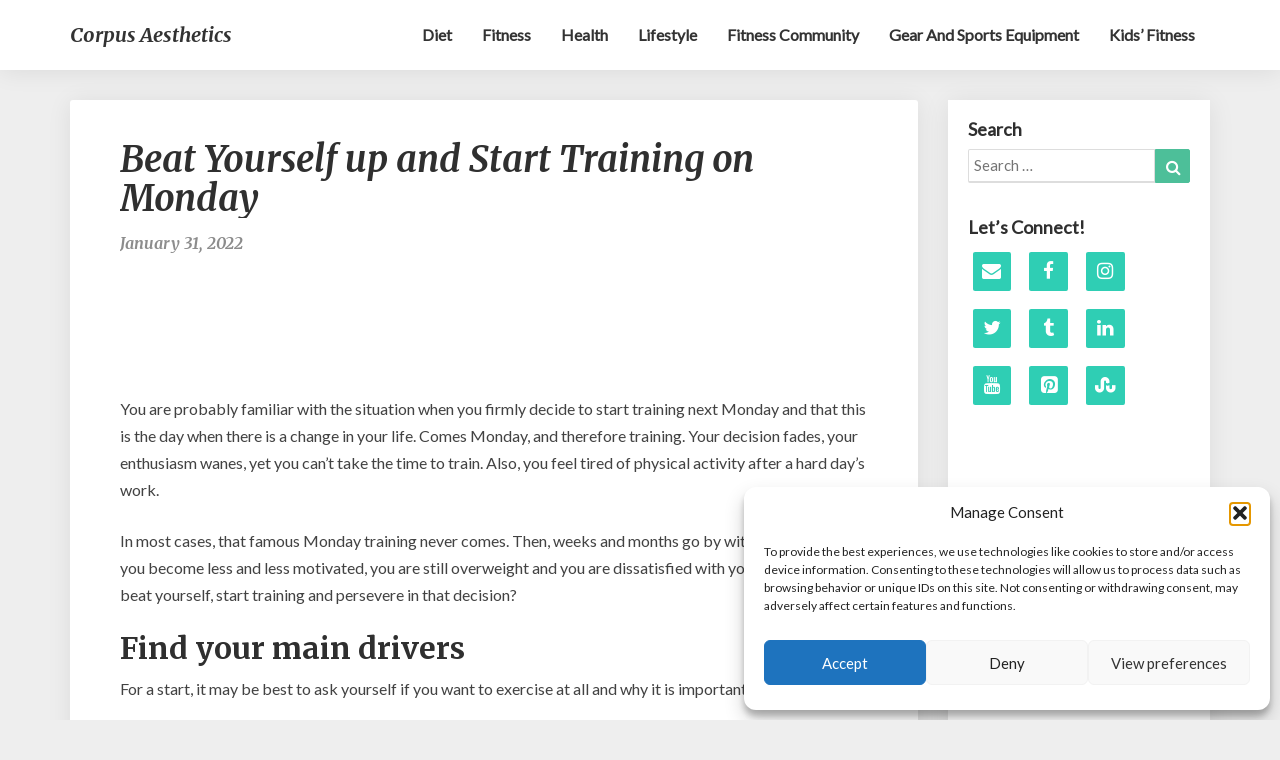

--- FILE ---
content_type: text/html; charset=UTF-8
request_url: https://www.corpus-aesthetics.com/fitness/beat-yourself-up-and-start-training-on-monday/
body_size: 83118
content:
<!DOCTYPE html>
<html xmlns="http://www.w3.org/1999/xhtml" lang="en">
<head>
  <meta charset="UTF-8" />
  <meta name="viewport" content="width=device-width" />
  <link rel="profile" href="https://gmpg.org/xfn/11" />
  <link rel="pingback" href="https://www.corpus-aesthetics.com/xmlrpc.php" />

  <meta name='robots' content='index, follow, max-image-preview:large, max-snippet:-1, max-video-preview:-1' />
	<style>img:is([sizes="auto" i], [sizes^="auto," i]) { contain-intrinsic-size: 3000px 1500px }</style>
	
<!-- Google Tag Manager by PYS -->
    <script data-cfasync="false" data-pagespeed-no-defer>
	    window.dataLayerPYS = window.dataLayerPYS || [];
	</script>
<!-- End Google Tag Manager by PYS -->
	<!-- This site is optimized with the Yoast SEO plugin v25.9 - https://yoast.com/wordpress/plugins/seo/ -->
	<title>Beat Yourself up and Start Training on Monday &#8211; Corpus Aesthetics</title>
	<meta name="description" content="You are probably familiar with the situation when you firmly decide to start training next Monday, when you will change your life." />
	<link rel="canonical" href="https://www.corpus-aesthetics.com/fitness/beat-yourself-up-and-start-training-on-monday/" />
	<meta property="og:locale" content="en_US" />
	<meta property="og:type" content="article" />
	<meta property="og:title" content="Beat Yourself up and Start Training on Monday &#8211; Corpus Aesthetics" />
	<meta property="og:description" content="You are probably familiar with the situation when you firmly decide to start training next Monday, when you will change your life." />
	<meta property="og:url" content="https://www.corpus-aesthetics.com/fitness/beat-yourself-up-and-start-training-on-monday/" />
	<meta property="og:site_name" content="Corpus Aesthetics" />
	<meta property="article:publisher" content="https://www.facebook.com/CorpusAestheticsBlog/" />
	<meta property="article:published_time" content="2022-01-31T19:24:45+00:00" />
	<meta property="article:modified_time" content="2022-01-31T19:24:47+00:00" />
	<meta property="og:image" content="https://www.corpus-aesthetics.com/wp-content/uploads/2022/01/Beat-Yourself-up-and-Start-Training-on-Monday.jpg" />
	<meta property="og:image:width" content="600" />
	<meta property="og:image:height" content="600" />
	<meta property="og:image:type" content="image/jpeg" />
	<meta name="author" content="Tony" />
	<meta name="twitter:card" content="summary_large_image" />
	<meta name="twitter:creator" content="@CorpAesthetics" />
	<meta name="twitter:site" content="@CorpAesthetics" />
	<meta name="twitter:label1" content="Written by" />
	<meta name="twitter:data1" content="Tony" />
	<meta name="twitter:label2" content="Est. reading time" />
	<meta name="twitter:data2" content="4 minutes" />
	<script type="application/ld+json" class="yoast-schema-graph">{"@context":"https://schema.org","@graph":[{"@type":"Article","@id":"https://www.corpus-aesthetics.com/fitness/beat-yourself-up-and-start-training-on-monday/#article","isPartOf":{"@id":"https://www.corpus-aesthetics.com/fitness/beat-yourself-up-and-start-training-on-monday/"},"author":{"name":"Tony","@id":"https://www.corpus-aesthetics.com/#/schema/person/4411545cc028b168121d2b3a8c173cae"},"headline":"Beat Yourself up and Start Training on Monday","datePublished":"2022-01-31T19:24:45+00:00","dateModified":"2022-01-31T19:24:47+00:00","mainEntityOfPage":{"@id":"https://www.corpus-aesthetics.com/fitness/beat-yourself-up-and-start-training-on-monday/"},"wordCount":591,"publisher":{"@id":"https://www.corpus-aesthetics.com/#organization"},"image":{"@id":"https://www.corpus-aesthetics.com/fitness/beat-yourself-up-and-start-training-on-monday/#primaryimage"},"thumbnailUrl":"https://www.corpus-aesthetics.com/wp-content/uploads/2022/01/Beat-Yourself-up-and-Start-Training-on-Monday.jpg","keywords":["exercise","inspiration","monday","motivation","training"],"articleSection":["Fitness"],"inLanguage":"en"},{"@type":"WebPage","@id":"https://www.corpus-aesthetics.com/fitness/beat-yourself-up-and-start-training-on-monday/","url":"https://www.corpus-aesthetics.com/fitness/beat-yourself-up-and-start-training-on-monday/","name":"Beat Yourself up and Start Training on Monday &#8211; Corpus Aesthetics","isPartOf":{"@id":"https://www.corpus-aesthetics.com/#website"},"primaryImageOfPage":{"@id":"https://www.corpus-aesthetics.com/fitness/beat-yourself-up-and-start-training-on-monday/#primaryimage"},"image":{"@id":"https://www.corpus-aesthetics.com/fitness/beat-yourself-up-and-start-training-on-monday/#primaryimage"},"thumbnailUrl":"https://www.corpus-aesthetics.com/wp-content/uploads/2022/01/Beat-Yourself-up-and-Start-Training-on-Monday.jpg","datePublished":"2022-01-31T19:24:45+00:00","dateModified":"2022-01-31T19:24:47+00:00","description":"You are probably familiar with the situation when you firmly decide to start training next Monday, when you will change your life.","breadcrumb":{"@id":"https://www.corpus-aesthetics.com/fitness/beat-yourself-up-and-start-training-on-monday/#breadcrumb"},"inLanguage":"en","potentialAction":[{"@type":"ReadAction","target":["https://www.corpus-aesthetics.com/fitness/beat-yourself-up-and-start-training-on-monday/"]}]},{"@type":"ImageObject","inLanguage":"en","@id":"https://www.corpus-aesthetics.com/fitness/beat-yourself-up-and-start-training-on-monday/#primaryimage","url":"https://www.corpus-aesthetics.com/wp-content/uploads/2022/01/Beat-Yourself-up-and-Start-Training-on-Monday.jpg","contentUrl":"https://www.corpus-aesthetics.com/wp-content/uploads/2022/01/Beat-Yourself-up-and-Start-Training-on-Monday.jpg","width":600,"height":600,"caption":"Beat Yourself up and Start Training on Monday - featured"},{"@type":"BreadcrumbList","@id":"https://www.corpus-aesthetics.com/fitness/beat-yourself-up-and-start-training-on-monday/#breadcrumb","itemListElement":[{"@type":"ListItem","position":1,"name":"Home","item":"https://www.corpus-aesthetics.com/"},{"@type":"ListItem","position":2,"name":"Beat Yourself up and Start Training on Monday"}]},{"@type":"WebSite","@id":"https://www.corpus-aesthetics.com/#website","url":"https://www.corpus-aesthetics.com/","name":"Corpus Aesthetics","description":"All about sports","publisher":{"@id":"https://www.corpus-aesthetics.com/#organization"},"potentialAction":[{"@type":"SearchAction","target":{"@type":"EntryPoint","urlTemplate":"https://www.corpus-aesthetics.com/?s={search_term_string}"},"query-input":{"@type":"PropertyValueSpecification","valueRequired":true,"valueName":"search_term_string"}}],"inLanguage":"en"},{"@type":"Organization","@id":"https://www.corpus-aesthetics.com/#organization","name":"Corpus Aesthetics","url":"https://www.corpus-aesthetics.com/","logo":{"@type":"ImageObject","inLanguage":"en","@id":"https://www.corpus-aesthetics.com/#/schema/logo/image/","url":"https://www.corpus-aesthetics.com/wp-content/uploads/2017/12/Corpus_Aesthetics01-Copy-Copy.jpg","contentUrl":"https://www.corpus-aesthetics.com/wp-content/uploads/2017/12/Corpus_Aesthetics01-Copy-Copy.jpg","width":650,"height":623,"caption":"Corpus Aesthetics"},"image":{"@id":"https://www.corpus-aesthetics.com/#/schema/logo/image/"},"sameAs":["https://www.facebook.com/CorpusAestheticsBlog/","https://x.com/CorpAesthetics","https://www.instagram.com/corpusaesthetics/","https://www.linkedin.com/company/corpus-aesthetics/","https://www.pinterest.com/corpusaesthetics/","https://www.youtube.com/channel/UC26Gm--YDeNTxZsOM2h_Tmw"]},{"@type":"Person","@id":"https://www.corpus-aesthetics.com/#/schema/person/4411545cc028b168121d2b3a8c173cae","name":"Tony","image":{"@type":"ImageObject","inLanguage":"en","@id":"https://www.corpus-aesthetics.com/#/schema/person/image/","url":"https://secure.gravatar.com/avatar/b3a49d60854e7add8e275da890d3514923c7910fe59e80d4b4949d859b6ba46a?s=96&d=mm&r=g","contentUrl":"https://secure.gravatar.com/avatar/b3a49d60854e7add8e275da890d3514923c7910fe59e80d4b4949d859b6ba46a?s=96&d=mm&r=g","caption":"Tony"},"url":"https://www.corpus-aesthetics.com/author/admin/"}]}</script>
	<!-- / Yoast SEO plugin. -->


<link rel='dns-prefetch' href='//secure.gravatar.com' />
<link rel='dns-prefetch' href='//stats.wp.com' />
<link rel='dns-prefetch' href='//fonts.googleapis.com' />
<link rel='dns-prefetch' href='//v0.wordpress.com' />
<link rel='dns-prefetch' href='//www.googletagmanager.com' />
<link rel='dns-prefetch' href='//pagead2.googlesyndication.com' />
<link rel='preconnect' href='//c0.wp.com' />
<link rel="alternate" type="application/rss+xml" title="Corpus Aesthetics &raquo; Feed" href="https://www.corpus-aesthetics.com/feed/" />
<link rel="alternate" type="application/rss+xml" title="Corpus Aesthetics &raquo; Comments Feed" href="https://www.corpus-aesthetics.com/comments/feed/" />
<script type='text/javascript' id='pinterest-version-script'>console.log('PixelYourSite Pinterest version 6.1.2');</script>
<link rel="alternate" type="application/rss+xml" title="Corpus Aesthetics &raquo; Beat Yourself up and Start Training on Monday Comments Feed" href="https://www.corpus-aesthetics.com/fitness/beat-yourself-up-and-start-training-on-monday/feed/" />
<script type="text/javascript">
/* <![CDATA[ */
window._wpemojiSettings = {"baseUrl":"https:\/\/s.w.org\/images\/core\/emoji\/16.0.1\/72x72\/","ext":".png","svgUrl":"https:\/\/s.w.org\/images\/core\/emoji\/16.0.1\/svg\/","svgExt":".svg","source":{"concatemoji":"https:\/\/www.corpus-aesthetics.com\/wp-includes\/js\/wp-emoji-release.min.js?ver=99ab48ac00210d1a7e9877f7e9be812e"}};
/*! This file is auto-generated */
!function(s,n){var o,i,e;function c(e){try{var t={supportTests:e,timestamp:(new Date).valueOf()};sessionStorage.setItem(o,JSON.stringify(t))}catch(e){}}function p(e,t,n){e.clearRect(0,0,e.canvas.width,e.canvas.height),e.fillText(t,0,0);var t=new Uint32Array(e.getImageData(0,0,e.canvas.width,e.canvas.height).data),a=(e.clearRect(0,0,e.canvas.width,e.canvas.height),e.fillText(n,0,0),new Uint32Array(e.getImageData(0,0,e.canvas.width,e.canvas.height).data));return t.every(function(e,t){return e===a[t]})}function u(e,t){e.clearRect(0,0,e.canvas.width,e.canvas.height),e.fillText(t,0,0);for(var n=e.getImageData(16,16,1,1),a=0;a<n.data.length;a++)if(0!==n.data[a])return!1;return!0}function f(e,t,n,a){switch(t){case"flag":return n(e,"\ud83c\udff3\ufe0f\u200d\u26a7\ufe0f","\ud83c\udff3\ufe0f\u200b\u26a7\ufe0f")?!1:!n(e,"\ud83c\udde8\ud83c\uddf6","\ud83c\udde8\u200b\ud83c\uddf6")&&!n(e,"\ud83c\udff4\udb40\udc67\udb40\udc62\udb40\udc65\udb40\udc6e\udb40\udc67\udb40\udc7f","\ud83c\udff4\u200b\udb40\udc67\u200b\udb40\udc62\u200b\udb40\udc65\u200b\udb40\udc6e\u200b\udb40\udc67\u200b\udb40\udc7f");case"emoji":return!a(e,"\ud83e\udedf")}return!1}function g(e,t,n,a){var r="undefined"!=typeof WorkerGlobalScope&&self instanceof WorkerGlobalScope?new OffscreenCanvas(300,150):s.createElement("canvas"),o=r.getContext("2d",{willReadFrequently:!0}),i=(o.textBaseline="top",o.font="600 32px Arial",{});return e.forEach(function(e){i[e]=t(o,e,n,a)}),i}function t(e){var t=s.createElement("script");t.src=e,t.defer=!0,s.head.appendChild(t)}"undefined"!=typeof Promise&&(o="wpEmojiSettingsSupports",i=["flag","emoji"],n.supports={everything:!0,everythingExceptFlag:!0},e=new Promise(function(e){s.addEventListener("DOMContentLoaded",e,{once:!0})}),new Promise(function(t){var n=function(){try{var e=JSON.parse(sessionStorage.getItem(o));if("object"==typeof e&&"number"==typeof e.timestamp&&(new Date).valueOf()<e.timestamp+604800&&"object"==typeof e.supportTests)return e.supportTests}catch(e){}return null}();if(!n){if("undefined"!=typeof Worker&&"undefined"!=typeof OffscreenCanvas&&"undefined"!=typeof URL&&URL.createObjectURL&&"undefined"!=typeof Blob)try{var e="postMessage("+g.toString()+"("+[JSON.stringify(i),f.toString(),p.toString(),u.toString()].join(",")+"));",a=new Blob([e],{type:"text/javascript"}),r=new Worker(URL.createObjectURL(a),{name:"wpTestEmojiSupports"});return void(r.onmessage=function(e){c(n=e.data),r.terminate(),t(n)})}catch(e){}c(n=g(i,f,p,u))}t(n)}).then(function(e){for(var t in e)n.supports[t]=e[t],n.supports.everything=n.supports.everything&&n.supports[t],"flag"!==t&&(n.supports.everythingExceptFlag=n.supports.everythingExceptFlag&&n.supports[t]);n.supports.everythingExceptFlag=n.supports.everythingExceptFlag&&!n.supports.flag,n.DOMReady=!1,n.readyCallback=function(){n.DOMReady=!0}}).then(function(){return e}).then(function(){var e;n.supports.everything||(n.readyCallback(),(e=n.source||{}).concatemoji?t(e.concatemoji):e.wpemoji&&e.twemoji&&(t(e.twemoji),t(e.wpemoji)))}))}((window,document),window._wpemojiSettings);
/* ]]> */
</script>
<!-- www.corpus-aesthetics.com is managing ads with Advanced Ads 2.0.11 – https://wpadvancedads.com/ --><script id="corpu-ready">
			window.advanced_ads_ready=function(e,a){a=a||"complete";var d=function(e){return"interactive"===a?"loading"!==e:"complete"===e};d(document.readyState)?e():document.addEventListener("readystatechange",(function(a){d(a.target.readyState)&&e()}),{once:"interactive"===a})},window.advanced_ads_ready_queue=window.advanced_ads_ready_queue||[];		</script>
		
<style id='wp-emoji-styles-inline-css' type='text/css'>

	img.wp-smiley, img.emoji {
		display: inline !important;
		border: none !important;
		box-shadow: none !important;
		height: 1em !important;
		width: 1em !important;
		margin: 0 0.07em !important;
		vertical-align: -0.1em !important;
		background: none !important;
		padding: 0 !important;
	}
</style>
<link rel='stylesheet' id='wp-block-library-css' href='https://c0.wp.com/c/6.8.3/wp-includes/css/dist/block-library/style.min.css' type='text/css' media='all' />
<style id='classic-theme-styles-inline-css' type='text/css'>
/*! This file is auto-generated */
.wp-block-button__link{color:#fff;background-color:#32373c;border-radius:9999px;box-shadow:none;text-decoration:none;padding:calc(.667em + 2px) calc(1.333em + 2px);font-size:1.125em}.wp-block-file__button{background:#32373c;color:#fff;text-decoration:none}
</style>
<link rel='stylesheet' id='quads-style-css-css' href='https://www.corpus-aesthetics.com/wp-content/plugins/quick-adsense-reloaded/includes/gutenberg/dist/blocks.style.build.css?ver=2.0.93' type='text/css' media='all' />
<link rel='stylesheet' id='mediaelement-css' href='https://c0.wp.com/c/6.8.3/wp-includes/js/mediaelement/mediaelementplayer-legacy.min.css' type='text/css' media='all' />
<link rel='stylesheet' id='wp-mediaelement-css' href='https://c0.wp.com/c/6.8.3/wp-includes/js/mediaelement/wp-mediaelement.min.css' type='text/css' media='all' />
<style id='jetpack-sharing-buttons-style-inline-css' type='text/css'>
.jetpack-sharing-buttons__services-list{display:flex;flex-direction:row;flex-wrap:wrap;gap:0;list-style-type:none;margin:5px;padding:0}.jetpack-sharing-buttons__services-list.has-small-icon-size{font-size:12px}.jetpack-sharing-buttons__services-list.has-normal-icon-size{font-size:16px}.jetpack-sharing-buttons__services-list.has-large-icon-size{font-size:24px}.jetpack-sharing-buttons__services-list.has-huge-icon-size{font-size:36px}@media print{.jetpack-sharing-buttons__services-list{display:none!important}}.editor-styles-wrapper .wp-block-jetpack-sharing-buttons{gap:0;padding-inline-start:0}ul.jetpack-sharing-buttons__services-list.has-background{padding:1.25em 2.375em}
</style>
<style id='global-styles-inline-css' type='text/css'>
:root{--wp--preset--aspect-ratio--square: 1;--wp--preset--aspect-ratio--4-3: 4/3;--wp--preset--aspect-ratio--3-4: 3/4;--wp--preset--aspect-ratio--3-2: 3/2;--wp--preset--aspect-ratio--2-3: 2/3;--wp--preset--aspect-ratio--16-9: 16/9;--wp--preset--aspect-ratio--9-16: 9/16;--wp--preset--color--black: #000000;--wp--preset--color--cyan-bluish-gray: #abb8c3;--wp--preset--color--white: #ffffff;--wp--preset--color--pale-pink: #f78da7;--wp--preset--color--vivid-red: #cf2e2e;--wp--preset--color--luminous-vivid-orange: #ff6900;--wp--preset--color--luminous-vivid-amber: #fcb900;--wp--preset--color--light-green-cyan: #7bdcb5;--wp--preset--color--vivid-green-cyan: #00d084;--wp--preset--color--pale-cyan-blue: #8ed1fc;--wp--preset--color--vivid-cyan-blue: #0693e3;--wp--preset--color--vivid-purple: #9b51e0;--wp--preset--gradient--vivid-cyan-blue-to-vivid-purple: linear-gradient(135deg,rgba(6,147,227,1) 0%,rgb(155,81,224) 100%);--wp--preset--gradient--light-green-cyan-to-vivid-green-cyan: linear-gradient(135deg,rgb(122,220,180) 0%,rgb(0,208,130) 100%);--wp--preset--gradient--luminous-vivid-amber-to-luminous-vivid-orange: linear-gradient(135deg,rgba(252,185,0,1) 0%,rgba(255,105,0,1) 100%);--wp--preset--gradient--luminous-vivid-orange-to-vivid-red: linear-gradient(135deg,rgba(255,105,0,1) 0%,rgb(207,46,46) 100%);--wp--preset--gradient--very-light-gray-to-cyan-bluish-gray: linear-gradient(135deg,rgb(238,238,238) 0%,rgb(169,184,195) 100%);--wp--preset--gradient--cool-to-warm-spectrum: linear-gradient(135deg,rgb(74,234,220) 0%,rgb(151,120,209) 20%,rgb(207,42,186) 40%,rgb(238,44,130) 60%,rgb(251,105,98) 80%,rgb(254,248,76) 100%);--wp--preset--gradient--blush-light-purple: linear-gradient(135deg,rgb(255,206,236) 0%,rgb(152,150,240) 100%);--wp--preset--gradient--blush-bordeaux: linear-gradient(135deg,rgb(254,205,165) 0%,rgb(254,45,45) 50%,rgb(107,0,62) 100%);--wp--preset--gradient--luminous-dusk: linear-gradient(135deg,rgb(255,203,112) 0%,rgb(199,81,192) 50%,rgb(65,88,208) 100%);--wp--preset--gradient--pale-ocean: linear-gradient(135deg,rgb(255,245,203) 0%,rgb(182,227,212) 50%,rgb(51,167,181) 100%);--wp--preset--gradient--electric-grass: linear-gradient(135deg,rgb(202,248,128) 0%,rgb(113,206,126) 100%);--wp--preset--gradient--midnight: linear-gradient(135deg,rgb(2,3,129) 0%,rgb(40,116,252) 100%);--wp--preset--font-size--small: 13px;--wp--preset--font-size--medium: 20px;--wp--preset--font-size--large: 36px;--wp--preset--font-size--x-large: 42px;--wp--preset--spacing--20: 0.44rem;--wp--preset--spacing--30: 0.67rem;--wp--preset--spacing--40: 1rem;--wp--preset--spacing--50: 1.5rem;--wp--preset--spacing--60: 2.25rem;--wp--preset--spacing--70: 3.38rem;--wp--preset--spacing--80: 5.06rem;--wp--preset--shadow--natural: 6px 6px 9px rgba(0, 0, 0, 0.2);--wp--preset--shadow--deep: 12px 12px 50px rgba(0, 0, 0, 0.4);--wp--preset--shadow--sharp: 6px 6px 0px rgba(0, 0, 0, 0.2);--wp--preset--shadow--outlined: 6px 6px 0px -3px rgba(255, 255, 255, 1), 6px 6px rgba(0, 0, 0, 1);--wp--preset--shadow--crisp: 6px 6px 0px rgba(0, 0, 0, 1);}:where(.is-layout-flex){gap: 0.5em;}:where(.is-layout-grid){gap: 0.5em;}body .is-layout-flex{display: flex;}.is-layout-flex{flex-wrap: wrap;align-items: center;}.is-layout-flex > :is(*, div){margin: 0;}body .is-layout-grid{display: grid;}.is-layout-grid > :is(*, div){margin: 0;}:where(.wp-block-columns.is-layout-flex){gap: 2em;}:where(.wp-block-columns.is-layout-grid){gap: 2em;}:where(.wp-block-post-template.is-layout-flex){gap: 1.25em;}:where(.wp-block-post-template.is-layout-grid){gap: 1.25em;}.has-black-color{color: var(--wp--preset--color--black) !important;}.has-cyan-bluish-gray-color{color: var(--wp--preset--color--cyan-bluish-gray) !important;}.has-white-color{color: var(--wp--preset--color--white) !important;}.has-pale-pink-color{color: var(--wp--preset--color--pale-pink) !important;}.has-vivid-red-color{color: var(--wp--preset--color--vivid-red) !important;}.has-luminous-vivid-orange-color{color: var(--wp--preset--color--luminous-vivid-orange) !important;}.has-luminous-vivid-amber-color{color: var(--wp--preset--color--luminous-vivid-amber) !important;}.has-light-green-cyan-color{color: var(--wp--preset--color--light-green-cyan) !important;}.has-vivid-green-cyan-color{color: var(--wp--preset--color--vivid-green-cyan) !important;}.has-pale-cyan-blue-color{color: var(--wp--preset--color--pale-cyan-blue) !important;}.has-vivid-cyan-blue-color{color: var(--wp--preset--color--vivid-cyan-blue) !important;}.has-vivid-purple-color{color: var(--wp--preset--color--vivid-purple) !important;}.has-black-background-color{background-color: var(--wp--preset--color--black) !important;}.has-cyan-bluish-gray-background-color{background-color: var(--wp--preset--color--cyan-bluish-gray) !important;}.has-white-background-color{background-color: var(--wp--preset--color--white) !important;}.has-pale-pink-background-color{background-color: var(--wp--preset--color--pale-pink) !important;}.has-vivid-red-background-color{background-color: var(--wp--preset--color--vivid-red) !important;}.has-luminous-vivid-orange-background-color{background-color: var(--wp--preset--color--luminous-vivid-orange) !important;}.has-luminous-vivid-amber-background-color{background-color: var(--wp--preset--color--luminous-vivid-amber) !important;}.has-light-green-cyan-background-color{background-color: var(--wp--preset--color--light-green-cyan) !important;}.has-vivid-green-cyan-background-color{background-color: var(--wp--preset--color--vivid-green-cyan) !important;}.has-pale-cyan-blue-background-color{background-color: var(--wp--preset--color--pale-cyan-blue) !important;}.has-vivid-cyan-blue-background-color{background-color: var(--wp--preset--color--vivid-cyan-blue) !important;}.has-vivid-purple-background-color{background-color: var(--wp--preset--color--vivid-purple) !important;}.has-black-border-color{border-color: var(--wp--preset--color--black) !important;}.has-cyan-bluish-gray-border-color{border-color: var(--wp--preset--color--cyan-bluish-gray) !important;}.has-white-border-color{border-color: var(--wp--preset--color--white) !important;}.has-pale-pink-border-color{border-color: var(--wp--preset--color--pale-pink) !important;}.has-vivid-red-border-color{border-color: var(--wp--preset--color--vivid-red) !important;}.has-luminous-vivid-orange-border-color{border-color: var(--wp--preset--color--luminous-vivid-orange) !important;}.has-luminous-vivid-amber-border-color{border-color: var(--wp--preset--color--luminous-vivid-amber) !important;}.has-light-green-cyan-border-color{border-color: var(--wp--preset--color--light-green-cyan) !important;}.has-vivid-green-cyan-border-color{border-color: var(--wp--preset--color--vivid-green-cyan) !important;}.has-pale-cyan-blue-border-color{border-color: var(--wp--preset--color--pale-cyan-blue) !important;}.has-vivid-cyan-blue-border-color{border-color: var(--wp--preset--color--vivid-cyan-blue) !important;}.has-vivid-purple-border-color{border-color: var(--wp--preset--color--vivid-purple) !important;}.has-vivid-cyan-blue-to-vivid-purple-gradient-background{background: var(--wp--preset--gradient--vivid-cyan-blue-to-vivid-purple) !important;}.has-light-green-cyan-to-vivid-green-cyan-gradient-background{background: var(--wp--preset--gradient--light-green-cyan-to-vivid-green-cyan) !important;}.has-luminous-vivid-amber-to-luminous-vivid-orange-gradient-background{background: var(--wp--preset--gradient--luminous-vivid-amber-to-luminous-vivid-orange) !important;}.has-luminous-vivid-orange-to-vivid-red-gradient-background{background: var(--wp--preset--gradient--luminous-vivid-orange-to-vivid-red) !important;}.has-very-light-gray-to-cyan-bluish-gray-gradient-background{background: var(--wp--preset--gradient--very-light-gray-to-cyan-bluish-gray) !important;}.has-cool-to-warm-spectrum-gradient-background{background: var(--wp--preset--gradient--cool-to-warm-spectrum) !important;}.has-blush-light-purple-gradient-background{background: var(--wp--preset--gradient--blush-light-purple) !important;}.has-blush-bordeaux-gradient-background{background: var(--wp--preset--gradient--blush-bordeaux) !important;}.has-luminous-dusk-gradient-background{background: var(--wp--preset--gradient--luminous-dusk) !important;}.has-pale-ocean-gradient-background{background: var(--wp--preset--gradient--pale-ocean) !important;}.has-electric-grass-gradient-background{background: var(--wp--preset--gradient--electric-grass) !important;}.has-midnight-gradient-background{background: var(--wp--preset--gradient--midnight) !important;}.has-small-font-size{font-size: var(--wp--preset--font-size--small) !important;}.has-medium-font-size{font-size: var(--wp--preset--font-size--medium) !important;}.has-large-font-size{font-size: var(--wp--preset--font-size--large) !important;}.has-x-large-font-size{font-size: var(--wp--preset--font-size--x-large) !important;}
:where(.wp-block-post-template.is-layout-flex){gap: 1.25em;}:where(.wp-block-post-template.is-layout-grid){gap: 1.25em;}
:where(.wp-block-columns.is-layout-flex){gap: 2em;}:where(.wp-block-columns.is-layout-grid){gap: 2em;}
:root :where(.wp-block-pullquote){font-size: 1.5em;line-height: 1.6;}
</style>
<link rel='stylesheet' id='acx_smw_widget_style-css' href='https://www.corpus-aesthetics.com/wp-content/plugins/acurax-social-media-widget/css/style.css?v=3.3&#038;ver=6.8.3' type='text/css' media='all' />
<link rel='stylesheet' id='cmplz-general-css' href='https://www.corpus-aesthetics.com/wp-content/plugins/complianz-gdpr/assets/css/cookieblocker.min.css?ver=1757493755' type='text/css' media='all' />
<link rel='stylesheet' id='bootstrap-css' href='https://www.corpus-aesthetics.com/wp-content/themes/noteblog/css/bootstrap.css?ver=99ab48ac00210d1a7e9877f7e9be812e' type='text/css' media='all' />
<link rel='stylesheet' id='noteblog-style-css' href='https://www.corpus-aesthetics.com/wp-content/themes/noteblog/style.css?ver=99ab48ac00210d1a7e9877f7e9be812e' type='text/css' media='all' />
<style id='noteblog-style-inline-css' type='text/css'>
	/* Color Scheme */

	/* Accent Color */
	a,a:visited,a:active,a:hover,a:focus,#secondary .widget #recentcomments a, #secondary .widget .rsswidget {
		color: #4dbf99;
	}
.copy-right-section a {
    color: #a7a7a7;
}
	@media (min-width:767px) {
		.dropdown-menu > .active > a, .dropdown-menu > .active > a:hover, .dropdown-menu > .active > a:focus {	    
			background-color: #4dbf99 !important;
			color:#fff !important;
		}
		.dropdown-menu .current-menu-item.current_page_item a, .dropdown-menu .current-menu-item.current_page_item a:hover, .dropdown-menu .current-menu-item.current_page_item a:active, .dropdown-menu .current-menu-item.current_page_item a:focus {
			background: #4dbf99 !important;
			color:#fff !important
		}
	}
	@media (max-width:767px) {
		.dropdown-menu .current-menu-item.current_page_item a, .dropdown-menu .current-menu-item.current_page_item a:hover, .dropdown-menu .current-menu-item.current_page_item a:active, .dropdown-menu .current-menu-item.current_page_item a:focus, .dropdown-menu > .active > a, .dropdown-menu > .active > a:hover, .dropdown-menu > .active > a:focus, .navbar-default .navbar-nav .open .dropdown-menu > li.active > a {
			border-left: 3px solid #4dbf99;
		}
	}
	.btn, .btn-default:visited, .btn-default:active:hover, .btn-default.active:hover, .btn-default:active:focus, .btn-default.active:focus, .btn-default:active.focus, .btn-default.active.focus {
		background: #4dbf99;
	}
	.cat-links a, .tags-links a {
		color: #4dbf99;
	}
	.navbar-default .navbar-nav > li > .dropdown-menu > li > a:hover, .navbar-default .navbar-nav > li > .dropdown-menu > li > a:focus {
		color: #fff;
		background-color: #4dbf99;
	}
	h5.entry-date a:hover {
		color: #4dbf99;
	}
	#respond input#submit {
		background-color: #4dbf99;
		background: #4dbf99;
	}
	blockquote {
		border-left: 5px solid #4dbf99;
	}
	.entry-title a:hover,.entry-title a:focus{
		color: #4dbf99;
	}
	.entry-header .entry-meta::after{
		background: #4dbf99;
	}
	.readmore-btn, .readmore-btn:visited, .readmore-btn:active, .readmore-btn:hover, .readmore-btn:focus {
		background: #4dbf99;
	}
	.post-password-form input[type="submit"],.post-password-form input[type="submit"]:hover,.post-password-form input[type="submit"]:focus,.post-password-form input[type="submit"]:active,.search-submit,.search-submit:hover,.search-submit:focus,.search-submit:active {
		background-color: #4dbf99;
		background: #4dbf99;
		border-color: #4dbf99;
	}
	.fa {
		color: #4dbf99;
	}
	.btn-default{
		border-bottom: 1px solid #4dbf99;
	}
	.btn-default:hover, .btn-default:focus{
		border-bottom: 1px solid #4dbf99;
		background-color: #4dbf99;
	}
	.nav-previous:hover, .nav-next:hover{
		border: 1px solid #4dbf99;
		background-color: #4dbf99;
	}
	.next-post a:hover,.prev-post a:hover{
		color: #4dbf99;
	}
	.posts-navigation .next-post a:hover .fa, .posts-navigation .prev-post a:hover .fa{
		color: #4dbf99;
	}
	#secondary .widget a:hover,	#secondary .widget a:focus{
		color: #4dbf99;
	}
	#secondary .widget_calendar tbody a {
		background-color: #4dbf99;
		color: #fff;
		padding: 0.2em;
	}
	#secondary .widget_calendar tbody a:hover{
		background-color: #4dbf99;
		color: #fff;
		padding: 0.2em;
	}	
</style>
<link rel='stylesheet' id='font-awesome-css' href='https://www.corpus-aesthetics.com/wp-content/themes/noteblog/font-awesome/css/font-awesome.min.css?ver=99ab48ac00210d1a7e9877f7e9be812e' type='text/css' media='all' />
<link rel='stylesheet' id='noteblog-googlefonts-css' href='//fonts.googleapis.com/css?family=Merriweather:700,700i|Lato:400,400italic,600' type='text/css' media='all' />
<style id='quads-styles-inline-css' type='text/css'>

    .quads-location ins.adsbygoogle {
        background: transparent !important;
    }.quads-location .quads_rotator_img{ opacity:1 !important;}
    .quads.quads_ad_container { display: grid; grid-template-columns: auto; grid-gap: 10px; padding: 10px; }
    .grid_image{animation: fadeIn 0.5s;-webkit-animation: fadeIn 0.5s;-moz-animation: fadeIn 0.5s;
        -o-animation: fadeIn 0.5s;-ms-animation: fadeIn 0.5s;}
    .quads-ad-label { font-size: 12px; text-align: center; color: #333;}
    .quads_click_impression { display: none;} .quads-location, .quads-ads-space{max-width:100%;} @media only screen and (max-width: 480px) { .quads-ads-space, .penci-builder-element .quads-ads-space{max-width:340px;}}
</style>
<script type="text/javascript" src="https://c0.wp.com/c/6.8.3/wp-includes/js/jquery/jquery.min.js" id="jquery-core-js"></script>
<script type="text/javascript" src="https://c0.wp.com/c/6.8.3/wp-includes/js/jquery/jquery-migrate.min.js" id="jquery-migrate-js"></script>
<!--[if lt IE 9]>
<script type="text/javascript" src="https://www.corpus-aesthetics.com/wp-content/themes/noteblog/js/html5shiv.js?ver=3.7.3" id="html5shiv-js"></script>
<![endif]-->
<link rel="https://api.w.org/" href="https://www.corpus-aesthetics.com/wp-json/" /><link rel="alternate" title="JSON" type="application/json" href="https://www.corpus-aesthetics.com/wp-json/wp/v2/posts/4916" /><link rel="EditURI" type="application/rsd+xml" title="RSD" href="https://www.corpus-aesthetics.com/xmlrpc.php?rsd" />
<link rel="alternate" title="oEmbed (JSON)" type="application/json+oembed" href="https://www.corpus-aesthetics.com/wp-json/oembed/1.0/embed?url=https%3A%2F%2Fwww.corpus-aesthetics.com%2Ffitness%2Fbeat-yourself-up-and-start-training-on-monday%2F" />
<link rel="alternate" title="oEmbed (XML)" type="text/xml+oembed" href="https://www.corpus-aesthetics.com/wp-json/oembed/1.0/embed?url=https%3A%2F%2Fwww.corpus-aesthetics.com%2Ffitness%2Fbeat-yourself-up-and-start-training-on-monday%2F&#038;format=xml" />



<!-- Starting Styles For Social Media Icon From Acurax International www.acurax.com -->
<style type='text/css'>
#acx_social_widget img 
{
width: 32px; 
}
#acx_social_widget 
{
min-width:0px; 
position: static; 
}
</style>
<!-- Ending Styles For Social Media Icon From Acurax International www.acurax.com -->



<meta name="generator" content="Site Kit by Google 1.161.0" />	<style>img#wpstats{display:none}</style>
					<style>.cmplz-hidden {
					display: none !important;
				}</style><script src="//pagead2.googlesyndication.com/pagead/js/adsbygoogle.js"></script><script>document.cookie = 'quads_browser_width='+screen.width;</script>
	<style type="text/css">
		.site-header { background: ; }
		.footer-widgets h3 { color: ; }
		.site-footer { background: ; }
		.footer-widget-wrapper { background: ; }
		.copy-right-section { color: ; }
		#secondary h3.widget-title, #secondary h4.widget-title { color: ; }
		.secondary-inner { background: ; }
		#secondary .widget a, #secondary .widget a:focus, #secondary .widget a:hover, #secondary .widget a:active, #secondary .widget #recentcomments a, #secondary .widget #recentcomments a:focus, #secondary .widget #recentcomments a:hover, #secondary .widget #recentcomments a:active, #secondary .widget .rsswidget, #secondary .widget .rsswidget:focus, #secondary .widget .rsswidget:hover, #secondary .widget .rsswidget:active { color: ; }
		.navbar-default,.navbar-default li>.dropdown-menu, .navbar-default .navbar-nav .open .dropdown-menu > .active > a, .navbar-default .navbar-nav .open .dr { background-color: ; }
		.home .lh-nav-bg-transform li>.dropdown-menu:after { border-bottom-color: ; }
		.navbar-default .navbar-nav>li>a, .navbar-default li>.dropdown-menu>li>a, .navbar-default .navbar-nav>li>a:hover, .navbar-default .navbar-nav>li>a:focus, .navbar-default .navbar-nav>li>a:active, .navbar-default .navbar-nav>li>a:visited, .navbar-default .navbar-nav > .open > a, .navbar-default .navbar-nav > .open > a:hover, .navbar-default .navbar-nav > .open > a:focus { color: ; }
		.navbar-default .navbar-brand, .navbar-default .navbar-brand:hover, .navbar-default .navbar-brand:focus { color: ; }
		h1.entry-title, .entry-header .entry-title a, .page .container article h2, .page .container article h3, .page .container article h4, .page .container article h5, .page .container article h6, .single article h1, .single article h2, .single article h3, .single article h4, .single article h5, .single article h6, .page .container article h1, .single article h1, .single h2.comments-title, .single .comment-respond h3#reply-title, .page h2.comments-title, .page .comment-respond h3#reply-title { color: ; }
		.single .entry-content, .page .entry-content, .single .entry-summary, .page .entry-summary, .page .post-feed-wrapper p, .single .post-feed-wrapper p, .single .post-comments, .page .post-comments, .single .post-comments p, .page .post-comments p, .single .next-article a p, .single .prev-article a p, .page .next-article a p, .page .prev-article a p, .single thead, .page thead { color: ; }
		.page .container .entry-date, .single-post .container .entry-date, .single .comment-metadata time, .page .comment-metadata time { color: ; }
		.top-widgets { background: ; }
		.top-widgets h3 { color: ; }
		.top-widgets, .top-widgets p { color: ; }
		.bottom-widgets { background: ; }
		.bottom-widgets h3 { color: ; }
		.frontpage-site-title, .frontpage-site-title:hover, .frontpage-site-title:active, .frontpage-site-title:focus { color: ; }
		.frontpage-site-description, .frontpage-site-description:focus, .frontpage-site-description:hover, .frontpage-site-description:active { color: ; }
		.bottom-widgets, .bottom-widgets p { color: ; }
		.footer-widgets, .footer-widgets p { color: ; }
		.home .lh-nav-bg-transform .navbar-nav>li>a, .home .lh-nav-bg-transform .navbar-nav>li>a:hover, .home .lh-nav-bg-transform .navbar-nav>li>a:active, .home .lh-nav-bg-transform .navbar-nav>li>a:focus, .home .lh-nav-bg-transform .navbar-nav>li>a:visited { color: ; }
		.home .lh-nav-bg-transform.navbar-default .navbar-brand, .home .lh-nav-bg-transform.navbar-default .navbar-brand:hover, .home .lh-nav-bg-transform.navbar-default .navbar-brand:active, .home .lh-nav-bg-transform.navbar-default .navbar-brand:focus, .home .lh-nav-bg-transform.navbar-default .navbar-brand:hover { color: ; }
		#secondary h4.widget-title { background-color: ; }
		.navbar-default .navbar-nav > .active > a, .navbar-default .navbar-nav > .active > a:hover, .navbar-default .navbar-nav > .active > a:focus{color: ; }
		#secondary, #secondary .widget, #secondary p{color: ; }
		.footer-widgets, .footer-widgets p{color: ; }
		.footer-widgets a, .footer-widgets li a{color: ; }
		.copy-right-section{border-top: 1px solid ; }
		.copy-right-section{border-top: 1px solid ; }
		.single .entry-content a, .page .entry-content a, .single .post-comments a, .page .post-comments a, .single .next-article a, .single .prev-article a, .page .next-article a, .page .prev-article a {color: ; }
		.single .post-content, .page .post-content, .single .comments-area, .page .comments-area, .single .post-comments, .page .single-post-content, .single .post-comments .comments-area, .page .post-comments .comments-area, .single .next-article a, .single .prev-article a, .page .next-article a, .page .prev-article a, .page .post-comments {background: ; }
		.article-grid-container article{background: ; }
		.article-grid-container .post-feed-wrapper p{color: ; }
		.post-feed-wrapper .entry-header .entry-title a{color: ; }
		.article-grid-container h5.entry-date, .article-grid-container h5.entry-date a{color: ; }
		.article-grid-container .post-thumbnail-wrap .entry-date{color: ; }
		.blog .next-post a, .blog .prev-post a{background: ; }
		.blog .next-post a, .blog .prev-post a, .blog .next-post a i.fa, .blog .prev-post a i.fa, .blog .posts-navigation .next-post a:hover .fa, .blog .posts-navigation .prev-post a:hover .fa{color: ; }
		@media (max-width:767px){	
		.home .lh-nav-bg-transform { background-color:  !important; }
		.navbar-default .navbar-nav .open .dropdown-menu>li>a, .navbar-default .navbar-nav .open .dropdown-menu>li>a, .navbar-default .navbar-nav .open .dropdown-menu>li>a,.navbar-default .navbar-nav .open .dropdown-menu>li>a,:focus, .navbar-default .navbar-nav .open .dropdown-menu>li>a,:visited, .home .lh-nav-bg-transform .navbar-nav>li>a, .home .lh-nav-bg-transform .navbar-nav>li>a:hover, .home .lh-nav-bg-transform .navbar-nav>li>a:visited, .home .lh-nav-bg-transform .navbar-nav>li>a:focus, .home .lh-nav-bg-transform .navbar-nav>li>a:active, .navbar-default .navbar-nav .open .dropdown-menu>li>a:active, .navbar-default .navbar-nav .open .dropdown-menu>li>a:focus, .navbar-default .navbar-nav .open .dropdown-menu>li>a:hover, .navbar-default .navbar-nav .open .dropdown-menu>li>a:visited, .navbar-default .navbar-nav .open .dropdown-menu > .active > a, .navbar-default .navbar-nav .open .dropdown-menu > .active > a:hover, .navbar-default .navbar-nav .open .dropdown-menu > .active > a:focus, .navbar-default .navbar-nav .open .dropdown-menu > .active > a:active, .navbar-default .navbar-nav .open .dropdown-menu > .active > a:hover {color: ; }
		.home .lh-nav-bg-transform.navbar-default .navbar-brand, .home .lh-nav-bg-transform.navbar-default .navbar-brand:hover, .home .lh-nav-bg-transform.navbar-default .navbar-brand:focus, .home .lh-nav-bg-transform.navbar-default .navbar-brand:active { color: ; }
		.navbar-default .navbar-toggle .icon-bar, .navbar-default .navbar-toggle:focus .icon-bar, .navbar-default .navbar-toggle:hover .icon-bar{ background-color: ; }
		.navbar-default .navbar-nav .open .dropdown-menu > li > a {border-left-color: ; }
		}
	</style>
	
<!-- Google AdSense meta tags added by Site Kit -->
<meta name="google-adsense-platform-account" content="ca-host-pub-2644536267352236">
<meta name="google-adsense-platform-domain" content="sitekit.withgoogle.com">
<!-- End Google AdSense meta tags added by Site Kit -->

<!-- Meta Pixel Code -->
<script type='text/javascript'>
!function(f,b,e,v,n,t,s){if(f.fbq)return;n=f.fbq=function(){n.callMethod?
n.callMethod.apply(n,arguments):n.queue.push(arguments)};if(!f._fbq)f._fbq=n;
n.push=n;n.loaded=!0;n.version='2.0';n.queue=[];t=b.createElement(e);t.async=!0;
t.src=v;s=b.getElementsByTagName(e)[0];s.parentNode.insertBefore(t,s)}(window,
document,'script','https://connect.facebook.net/en_US/fbevents.js');
</script>
<!-- End Meta Pixel Code -->
<script type='text/javascript'>var url = window.location.origin + '?ob=open-bridge';
            fbq('set', 'openbridge', '395661298446889', url);
fbq('init', '395661298446889', {}, {
    "agent": "wordpress-6.8.3-4.1.5"
})</script><script type='text/javascript'>
    fbq('track', 'PageView', []);
  </script>	<style type="text/css" id="noteblog-header-css">
					.site-header {
					background: url(https://www.corpus-aesthetics.com/wp-content/uploads/2017/11/cropped-2876B4C6-1ACF-4B25-A40A-A52D61F233B7-1.jpeg) no-repeat scroll top;
											background-size: cover;
						background-position:top;
									}

				@media (min-width: 768px) and (max-width: 1024px){
					.site-header {
													background-size: cover;
							background-position:top;
										
					}
				}

				@media (max-width: 767px) {
					.site-header {
													background-size: cover;
							background-position:top;
										
					}
				}
				@media (max-width: 359px) {
					.site-header {
													background-size: cover;
							background-position:top;
												
					}
					
				}
				.site-header{
					-webkit-box-shadow: 0px 0px 2px 1px rgba(182,182,182,0.3);
			    	-moz-box-shadow: 0px 0px 2px 1px rgba(182,182,182,0.3);
			    	-o-box-shadow: 0px 0px 2px 1px rgba(182,182,182,0.3);
			    	box-shadow: 0px 0px 2px 1px rgba(182,182,182,0.3);
				}
  
		.site-title,
		.site-description {
			color: #fff;
		}
		.site-title::after{
			background: #fff;
			content:"";       
		}
	
	</style>
	
<!-- Google AdSense snippet added by Site Kit -->
<script type="text/javascript" async="async" src="https://pagead2.googlesyndication.com/pagead/js/adsbygoogle.js?client=ca-pub-3559662160965118&amp;host=ca-host-pub-2644536267352236" crossorigin="anonymous"></script>

<!-- End Google AdSense snippet added by Site Kit -->
<script  async src="https://pagead2.googlesyndication.com/pagead/js/adsbygoogle.js?client=ca-pub-3559662160965118" crossorigin="anonymous"></script><link rel="icon" href="https://www.corpus-aesthetics.com/wp-content/uploads/2017/12/cropped-Corpus_Aesthetics01-Copy-Copy-1-32x32.jpg" sizes="32x32" />
<link rel="icon" href="https://www.corpus-aesthetics.com/wp-content/uploads/2017/12/cropped-Corpus_Aesthetics01-Copy-Copy-1-192x192.jpg" sizes="192x192" />
<link rel="apple-touch-icon" href="https://www.corpus-aesthetics.com/wp-content/uploads/2017/12/cropped-Corpus_Aesthetics01-Copy-Copy-1-180x180.jpg" />
<meta name="msapplication-TileImage" content="https://www.corpus-aesthetics.com/wp-content/uploads/2017/12/cropped-Corpus_Aesthetics01-Copy-Copy-1-270x270.jpg" />

<!-- Google Tag Manager -->
<script>(function(w,d,s,l,i){w[l]=w[l]||[];w[l].push({'gtm.start':
new Date().getTime(),event:'gtm.js'});var f=d.getElementsByTagName(s)[0],
j=d.createElement(s),dl=l!='dataLayer'?'&l='+l:'';j.async=true;j.src=
'https://www.googletagmanager.com/gtm.js?id='+i+dl;f.parentNode.insertBefore(j,f);
})(window,document,'script','dataLayer','GTM-PH2377R');</script>
<!-- End Google Tag Manager -->
</head>

<body data-rsssl=1 class="wp-singular post-template-default single single-post postid-4916 single-format-standard wp-theme-noteblog group-blog aa-prefix-corpu-"><!-- Google Tag Manager (noscript) -->
<noscript><iframe src="https://www.googletagmanager.com/ns.html?id=GTM-PH2377R"
height="0" width="0" style="display:none;visibility:hidden"></iframe></noscript>
<!-- End Google Tag Manager (noscript) -->
  <div id="page" class="hfeed site">
    <header id="masthead">
      <nav class="navbar lh-nav-bg-transform navbar-default navbar-fixed-top navbar-left"> 
        <!-- Brand and toggle get grouped for better mobile display --> 
        <div class="container" id="navigation_menu">
          <div class="navbar-header"> 
                        <button type="button" class="navbar-toggle" data-toggle="collapse" data-target=".navbar-ex1-collapse"> 
              <span class="sr-only">Toggle Navigation</span> 
              <span class="icon-bar"></span> 
              <span class="icon-bar"></span> 
              <span class="icon-bar"></span> 
            </button> 
                        <a href="https://www.corpus-aesthetics.com/">
              <div class="navbar-brand">Corpus Aesthetics</div>            </a>
          </div> 
          <div class="collapse navbar-collapse navbar-ex1-collapse"><ul id="menu-categories-menu" class="nav navbar-nav"><li id="menu-item-14" class="menu-item menu-item-type-taxonomy menu-item-object-category menu-item-14"><a title="Diet" href="https://www.corpus-aesthetics.com/category/diet/">Diet</a></li>
<li id="menu-item-15" class="menu-item menu-item-type-taxonomy menu-item-object-category current-post-ancestor current-menu-parent current-post-parent menu-item-15"><a title="Fitness" href="https://www.corpus-aesthetics.com/category/fitness/">Fitness</a></li>
<li id="menu-item-17" class="menu-item menu-item-type-taxonomy menu-item-object-category menu-item-17"><a title="Health" href="https://www.corpus-aesthetics.com/category/health/">Health</a></li>
<li id="menu-item-18" class="menu-item menu-item-type-taxonomy menu-item-object-category menu-item-18"><a title="Lifestyle" href="https://www.corpus-aesthetics.com/category/lifestyle/">Lifestyle</a></li>
<li id="menu-item-1936" class="menu-item menu-item-type-taxonomy menu-item-object-category menu-item-1936"><a title="Fitness Community" href="https://www.corpus-aesthetics.com/category/fitness-community/">Fitness Community</a></li>
<li id="menu-item-20" class="menu-item menu-item-type-taxonomy menu-item-object-category menu-item-20"><a title="Gear and sports equipment" href="https://www.corpus-aesthetics.com/category/gear-sports-equipment/">Gear and sports equipment</a></li>
<li id="menu-item-7432" class="menu-item menu-item-type-taxonomy menu-item-object-category menu-item-7432"><a title="Kids&#039; Fitness" href="https://www.corpus-aesthetics.com/category/kids-fitness/">Kids&#8217; Fitness</a></li>
</ul></div>
          </div><!--#container-->
        </nav>
        
  </header>    

<div id="content" class="site-content">
	<div class="container">
        <div class="row">
			<div id="primary" class="col-md-9 content-area">
				<main id="main" role="main">

				
					
<article id="post-4916"  class="post-content post-4916 post type-post status-publish format-standard has-post-thumbnail hentry category-fitness tag-exercise tag-inspiration tag-monday tag-motivation tag-training">

	

	<header class="entry-header">	

		<span class="screen-reader-text">Beat Yourself up and Start Training on Monday</span>


	<h1 class="entry-title">Beat Yourself up and Start Training on Monday</h1>

	<div class="entry-meta">
		<h5 class="entry-date"><time class="entry-date" datetime="2022-01-31T21:24:45+02:00" pubdate>January 31, 2022 </time></h5>
	</div><!-- .entry-meta -->
</header><!-- .entry-header -->

<div class="entry-content">
	
<!-- WP QUADS Content Ad Plugin v. 2.0.93 -->
<div class="quads-location quads-ad1" id="quads-ad1" style="float:none;margin:10px 0 10px 0;text-align:center;">

 <!-- WP QUADS - Quick AdSense Reloaded v.2.0.93 Content AdSense async --> 


<script >
var quads_screen_width = document.body.clientWidth;
if ( quads_screen_width >= 1140 ) {document.write('<ins class="adsbygoogle" style="display:inline-block;width:728px;height:90px;" data-ad-client="pub-3559662160965118" data-ad-slot="6089741806" ></ins>');
            (adsbygoogle = window.adsbygoogle || []).push({});
            }if ( quads_screen_width >= 1024  && quads_screen_width < 1140 ) {document.write('<ins class="adsbygoogle" style="display:inline-block;width:728px;height:90px;" data-ad-client="pub-3559662160965118" data-ad-slot="6089741806" ></ins>');
            (adsbygoogle = window.adsbygoogle || []).push({});
            }if ( quads_screen_width >= 768  && quads_screen_width < 1024 ) {document.write('<ins class="adsbygoogle" style="display:inline-block;width:728px;height:90px;" data-ad-client="pub-3559662160965118" data-ad-slot="6089741806" ></ins>');
            (adsbygoogle = window.adsbygoogle || []).push({});
            }if ( quads_screen_width < 768 ) {document.write('<ins class="adsbygoogle" style="display:inline-block;width:728px;height:90px;" data-ad-client="pub-3559662160965118" data-ad-slot="6089741806" ></ins>');
            (adsbygoogle = window.adsbygoogle || []).push({});
            }
</script>

 <!-- end WP QUADS --> 


</div>

<p>You are probably familiar with the situation when you firmly decide to start training next Monday and that this is the day when there is a change in your life. Comes Monday, and therefore training. Your decision fades, your enthusiasm wanes, yet you can&#8217;t take the time to train. Also, you feel tired of physical activity after a hard day&#8217;s work.</p>



<p>In most cases, that famous Monday training never comes. Then, weeks and months go by without training, and you become less and less motivated, you are still overweight and you are dissatisfied with yourself. How to beat yourself, start training and persevere in that decision?</p>



<h2 class="wp-block-heading">Find your main drivers</h2>



<p>For a start, it may be best to ask yourself if you want to exercise at all and why it is important to you.</p>



<div class="wp-block-image"><figure class="aligncenter size-large"><a href="https://www.corpus-aesthetics.com/wp-content/uploads/2022/01/find-motivation.jpg"><img fetchpriority="high" decoding="async" width="1024" height="771" src="https://www.corpus-aesthetics.com/wp-content/uploads/2022/01/find-motivation-1024x771.jpg" alt="A girl finding motivation" class="wp-image-4917" srcset="https://www.corpus-aesthetics.com/wp-content/uploads/2022/01/find-motivation-1024x771.jpg 1024w, https://www.corpus-aesthetics.com/wp-content/uploads/2022/01/find-motivation-300x226.jpg 300w, https://www.corpus-aesthetics.com/wp-content/uploads/2022/01/find-motivation-768x578.jpg 768w, https://www.corpus-aesthetics.com/wp-content/uploads/2022/01/find-motivation-359x270.jpg 359w, https://www.corpus-aesthetics.com/wp-content/uploads/2022/01/find-motivation.jpg 924w" sizes="(max-width: 1024px) 100vw, 1024px" /></a></figure></div>



<p>We all have certain reasons why we want to train. You need to maintain psychophysical health, get rid of negative energy and feel good. Also, we want to look better, have shaped muscles and better posture. We need to lose weight or maybe we have a serious excess weight, or health problems with medical advice to engage in physical activity.</p>



<h2 class="wp-block-heading">Why are the 3 most common excuses for non-training incorrect?</h2>



<p>You say you can&#8217;t find time to dedicate to coaching? It&#8217;s not about not having time to train, it&#8217;s about setting priorities. Here we return to the question of why it is important for you to exercise. If training is at the top of your list of priorities, you will easily set aside time for yourself during the day and get used to your environment that training is necessary and important.</p>
<!-- WP QUADS Content Ad Plugin v. 2.0.93 -->
<div class="quads-location quads-ad3" id="quads-ad3" style="float:none;margin:0px 0 0px 0;text-align:center;">

 <!-- WP QUADS - Quick AdSense Reloaded v.2.0.93 Content AdSense async --> 


<script >
var quads_screen_width = document.body.clientWidth;
if ( quads_screen_width >= 1140 ) {document.write('<ins class="adsbygoogle" style="display:block;" data-ad-client="pub-3559662160965118" data-ad-slot="5474057181" ></ins>');
            (adsbygoogle = window.adsbygoogle || []).push({});
            }if ( quads_screen_width >= 1024  && quads_screen_width < 1140 ) {document.write('<ins class="adsbygoogle" style="display:block;" data-ad-client="pub-3559662160965118" data-ad-slot="5474057181" ></ins>');
            (adsbygoogle = window.adsbygoogle || []).push({});
            }if ( quads_screen_width >= 768  && quads_screen_width < 1024 ) {document.write('<ins class="adsbygoogle" style="display:block;" data-ad-client="pub-3559662160965118" data-ad-slot="5474057181" ></ins>');
            (adsbygoogle = window.adsbygoogle || []).push({});
            }if ( quads_screen_width < 768 ) {document.write('<ins class="adsbygoogle" style="display:block;" data-ad-client="pub-3559662160965118" data-ad-slot="5474057181" ></ins>');
            (adsbygoogle = window.adsbygoogle || []).push({});
            }
</script>

 <!-- end WP QUADS --> 


</div>




<div class="wp-block-image"><figure class="aligncenter size-large"><a href="https://www.corpus-aesthetics.com/wp-content/uploads/2022/01/Tired-girl.jpg"><img decoding="async" width="1024" height="614" src="https://www.corpus-aesthetics.com/wp-content/uploads/2022/01/Tired-girl-1024x614.jpg" alt="Tired girl" class="wp-image-4918" srcset="https://www.corpus-aesthetics.com/wp-content/uploads/2022/01/Tired-girl-1024x614.jpg 1024w, https://www.corpus-aesthetics.com/wp-content/uploads/2022/01/Tired-girl-300x180.jpg 300w, https://www.corpus-aesthetics.com/wp-content/uploads/2022/01/Tired-girl-768x461.jpg 768w, https://www.corpus-aesthetics.com/wp-content/uploads/2022/01/Tired-girl-450x270.jpg 450w, https://www.corpus-aesthetics.com/wp-content/uploads/2022/01/Tired-girl.jpg 924w" sizes="(max-width: 1024px) 100vw, 1024px" /></a></figure></div>



<p>Do you feel that you are too tired during the day to go to training? The thing is, exercising makes us less tired. After a good and quality training, we feel that we have more strength and will. Let&#8217;s recharge our batteries for the rest of the day, and we can always choose the morning training, before all the daily obligations.</p>



<p>Feeling we have &#8216;Run out of gas&#8217; emotionally? You may not have found the right type of training. Choose exercises that you enjoy and that give you pleasure. Vary the intensity of the exercise to prevent monotony and introduce variety.</p>



<h2 class="wp-block-heading">What is the training for you?</h2>



<p>Adjust the exercises to your temperament, lifestyle, and any problem you may have. Are you the type who likes to exercise in company, do you prefer to train alone, or do you like to have an individual trainer? Do you prefer high-intensity training with visible sweating, or are you more in favor of so-called slower training?</p>



<p>The exercise program should include all aspects of physical engagement &#8211; muscle strength, endurance, flexibility. Work with load is for strength, exercises that include jumping and running are for gaining fitness and endurance. Muscle stretching and flexibility are achieved with workouts such as yoga, pilates and <a href="https://www.corpus-aesthetics.com/fitness/bodyart-simple-training-for-strength-flexibility-and-concentration/" target="_blank" rel="noreferrer noopener">bodyART</a>. These are &#8220;body and mind&#8221; exercises and are useful for those who have back pain. These exercises strengthen the deep muscles of the cortex, abdominal and back muscles. In these programs, the movements are controlled, are accompanied by proper breathing techniques that affect muscle relaxation and prevent spasms from long sitting and improper posture.</p>



<div class="wp-block-image"><figure class="aligncenter size-full"><a href="https://www.corpus-aesthetics.com/wp-content/uploads/2022/01/bodyart.jpg"><img decoding="async" width="480" height="320" src="https://www.corpus-aesthetics.com/wp-content/uploads/2022/01/bodyart.jpg" alt="Bodyart" class="wp-image-4919" srcset="https://www.corpus-aesthetics.com/wp-content/uploads/2022/01/bodyart.jpg 480w, https://www.corpus-aesthetics.com/wp-content/uploads/2022/01/bodyart-300x200.jpg 300w, https://www.corpus-aesthetics.com/wp-content/uploads/2022/01/bodyart-405x270.jpg 405w" sizes="(max-width: 480px) 100vw, 480px" /></a></figure></div>



<p>We can also decide to combine more than one type of exercise, as well as to schedule training. With this combination of training, we affect all aspects of our health, break the routine and work on different muscle groups
<!-- WP QUADS Content Ad Plugin v. 2.0.93 -->
<div class="quads-location quads-ad2" id="quads-ad2" style="float:none;margin:10px;">

 <!-- WP QUADS - Quick AdSense Reloaded v.2.0.93 Content AdSense async --> 


<script >
var quads_screen_width = document.body.clientWidth;
if ( quads_screen_width >= 1140 ) {document.write('<ins class="adsbygoogle" style="display:block;" data-ad-client="pub-3559662160965118" data-ad-slot="2526735466" ></ins>');
            (adsbygoogle = window.adsbygoogle || []).push({});
            }if ( quads_screen_width >= 1024  && quads_screen_width < 1140 ) {document.write('<ins class="adsbygoogle" style="display:block;" data-ad-client="pub-3559662160965118" data-ad-slot="2526735466" ></ins>');
            (adsbygoogle = window.adsbygoogle || []).push({});
            }if ( quads_screen_width >= 768  && quads_screen_width < 1024 ) {document.write('<ins class="adsbygoogle" style="display:block;" data-ad-client="pub-3559662160965118" data-ad-slot="2526735466" ></ins>');
            (adsbygoogle = window.adsbygoogle || []).push({});
            }if ( quads_screen_width < 768 ) {document.write('<ins class="adsbygoogle" style="display:block;" data-ad-client="pub-3559662160965118" data-ad-slot="2526735466" ></ins>');
            (adsbygoogle = window.adsbygoogle || []).push({});
            }
</script>

 <!-- end WP QUADS --> 


</div>


		</div><!-- .entry-content -->
</article><!-- #post-## -->
				</main><!-- #main -->				

				<div>
									</div>			

				<div class="post-navigation">				
						<nav class="navigation">
		<h2 class="screen-reader-text">Post navigation</h2>
		<div class="nav-links">
			<div class="row">
				<!-- Get Next Post -->
							<div class="col-md-6 prev-article">
					<a class="" href="https://www.corpus-aesthetics.com/diet/for-repeaters-ways-to-finally-change-your-diet/"><span class="next-prev-text">Previous 					</span><p>For Repeaters: Ways to Finally Change Your Diet</p></a>
				</div>
				
									<div class="col-md-6 next-article">
						<a class="" href="https://www.corpus-aesthetics.com/fitness/vision-care-7-scientifically-proven-ways-to-maintain-a-healthy-eyesight/"><span class="next-prev-text">
							 Next</span><p>Vision Care: 7 Scientifically Proven Ways To Maintain a Healthy Eyesight</p></a>
						</div>
						
						<!-- Get Previous Post -->


						</div>
					</div><!-- .nav-links -->
				</nav><!-- .navigation-->
								</div>

				
				
			</div><!-- #primary -->

			
<div id="secondary" class="col-md-3 sidebar widget-area" role="complementary">
	<div class="secondary-inner">
				<aside id="search-2" class="widget widget_search"><div class="sidebar-headline-wrapper"><div class="widget-title-lines"></div><h4 class="widget-title">Search</h4></div>
<form role="search" method="get" class="search-form" action="https://www.corpus-aesthetics.com/">
	<label>
		<span class="screen-reader-text">Search for:</span>
		<input type="search" class="search-field" placeholder="Search &hellip;" value="" name="s" title="Search for:" />
	</label>
	<button type="submit" class="search-submit"><span class="screen-reader-text">Search</span></button>
</form>
</aside><aside id="lsi_widget-6" class="widget widget_lsi_widget"><div class="sidebar-headline-wrapper"><div class="widget-title-lines"></div><h4 class="widget-title">Let&#8217;s Connect!</h4></div><ul class="lsi-social-icons icon-set-lsi_widget-6" style="text-align: left"><li class="lsi-social-email"><a class="" rel="nofollow" title="Contact" aria-label="Contact" href="mailto:corpus.aesthetics@gmail.com" ><i class="lsicon lsicon-email"></i></a></li><li class="lsi-social-facebook"><a class="" rel="nofollow noopener noreferrer" title="Facebook" aria-label="Facebook" href="https://www.facebook.com/CorpusAestheticsBlog/" target="_blank"><i class="lsicon lsicon-facebook"></i></a></li><li class="lsi-social-instagram"><a class="" rel="nofollow noopener noreferrer" title="Instagram" aria-label="Instagram" href="https://www.instagram.com/corpusaesthetics/" target="_blank"><i class="lsicon lsicon-instagram"></i></a></li><li class="lsi-social-twitter"><a class="" rel="nofollow noopener noreferrer" title="Twitter" aria-label="Twitter" href="https://twitter.com/CorpAesthetics" target="_blank"><i class="lsicon lsicon-twitter"></i></a></li><li class="lsi-social-tumblr"><a class="" rel="nofollow noopener noreferrer" title="Tumblr" aria-label="Tumblr" href="https://corpusaesthetics.tumblr.com/" target="_blank"><i class="lsicon lsicon-tumblr"></i></a></li><li class="lsi-social-linkedin"><a class="" rel="nofollow noopener noreferrer" title="LinkedIn" aria-label="LinkedIn" href="https://www.linkedin.com/organization-guest/company/corpus-aesthetics/" target="_blank"><i class="lsicon lsicon-linkedin"></i></a></li><li class="lsi-social-youtube"><a class="" rel="nofollow noopener noreferrer" title="YouTube" aria-label="YouTube" href="https://www.youtube.com/channel/UC26Gm--YDeNTxZsOM2h_Tmw" target="_blank"><i class="lsicon lsicon-youtube"></i></a></li><li class="lsi-social-pinterest"><a class="" rel="nofollow noopener noreferrer" title="Pinterest" aria-label="Pinterest" href="https://www.pinterest.com/corpusaesthetics/" target="_blank"><i class="lsicon lsicon-pinterest"></i></a></li><li class="lsi-social-stumbleupon"><a class="" rel="nofollow noopener noreferrer" title="Stumbleupon" aria-label="Stumbleupon" href="https://mix.com/corpus_aesthetics" target="_blank"><i class="lsicon lsicon-stumbleupon"></i></a></li></ul></aside>
<!-- Quick Adsense Reloaded -->
<aside id="adswidget1-quick-adsense-reloaded-2" class="widget quads-ad1_widget"><div id="quads-ad1_widget" style="floatnonemargin0px00px0text-aligncenterpadding0px0px0px0px">
 <!-- WP QUADS - Quick AdSense Reloaded v.2.0.93 Content AdSense async --> 


<script >
var quads_screen_width = document.body.clientWidth;
if ( quads_screen_width >= 1140 ) {document.write('<ins class="adsbygoogle" style="display:inline-block;width:220px;height:440px;" data-ad-client="pub-3559662160965118" data-ad-slot="9623204817" ></ins>');
            (adsbygoogle = window.adsbygoogle || []).push({});
            }if ( quads_screen_width >= 1024  && quads_screen_width < 1140 ) {document.write('<ins class="adsbygoogle" style="display:inline-block;width:220px;height:440px;" data-ad-client="pub-3559662160965118" data-ad-slot="9623204817" ></ins>');
            (adsbygoogle = window.adsbygoogle || []).push({});
            }if ( quads_screen_width >= 768  && quads_screen_width < 1024 ) {document.write('<ins class="adsbygoogle" style="display:inline-block;width:220px;height:440px;" data-ad-client="pub-3559662160965118" data-ad-slot="9623204817" ></ins>');
            (adsbygoogle = window.adsbygoogle || []).push({});
            }if ( quads_screen_width < 768 ) {document.write('<ins class="adsbygoogle" style="display:inline-block;width:220px;height:440px;" data-ad-client="pub-3559662160965118" data-ad-slot="9623204817" ></ins>');
            (adsbygoogle = window.adsbygoogle || []).push({});
            }
</script>

 <!-- end WP QUADS --> 

</div></aside>
		<aside id="recent-posts-2" class="widget widget_recent_entries">
		<div class="sidebar-headline-wrapper"><div class="widget-title-lines"></div><h4 class="widget-title">Recent Posts</h4></div>
		<ul>
											<li>
					<a href="https://www.corpus-aesthetics.com/fitness/the-ultimate-boxing-workout-a-step-by-step-guide-to-getting-fit/">The Ultimate Boxing Workout: A Step-by-Step Guide to Getting Fit</a>
									</li>
											<li>
					<a href="https://www.corpus-aesthetics.com/fitness/trendy-summer-outfits-for-routine-workouts/">Trendy Summer Outfits for Routine Workouts</a>
									</li>
											<li>
					<a href="https://www.corpus-aesthetics.com/diet/navigating-the-maze-of-diet-plans-finding-what-works-for-you/">Navigating the Maze of Diet Plans: Finding What Works for You</a>
									</li>
											<li>
					<a href="https://www.corpus-aesthetics.com/health/optimizing-cardiology-billing-operations-internal-medicare-billing-solutions-explored/"><strong>Optimizing Cardiology Billing Operations: Internal Medicare Billing Solutions Explored</strong></a>
									</li>
											<li>
					<a href="https://www.corpus-aesthetics.com/fitness/5-workout-hacks-to-never-skip/">5 Workout Hacks to Never Skip</a>
									</li>
					</ul>

		</aside><aside id="pages-2" class="widget widget_pages"><div class="sidebar-headline-wrapper"><div class="widget-title-lines"></div><h4 class="widget-title">Pages</h4></div>
			<ul>
				<li class="page_item page-item-2"><a href="https://www.corpus-aesthetics.com/about-us-corpus-aesthetics/">About Us</a></li>
<li class="page_item page-item-40"><a href="https://www.corpus-aesthetics.com/contact-us/">Contact Us</a></li>
<li class="page_item page-item-733"><a href="https://www.corpus-aesthetics.com/fitness-motivation-quotes/">Fitness Motivation Quotes</a></li>
<li class="page_item page-item-397"><a href="https://www.corpus-aesthetics.com/privacy-policy/">Privacy Policy</a></li>
<li class="page_item page-item-404"><a href="https://www.corpus-aesthetics.com/write-for-us/">Write For Us</a></li>
			</ul>

			</aside><aside id="lsi_widget-3" class="widget widget_lsi_widget"><div class="sidebar-headline-wrapper"><div class="widget-title-lines"></div><h4 class="widget-title">Let&#8217;s Connect!</h4></div><ul class="lsi-social-icons icon-set-lsi_widget-3" style="text-align: left"><li class="lsi-social-email"><a class="" rel="nofollow" title="Contact" aria-label="Contact" href="mailto:corpus.aesthetics@gmail.com" ><i class="lsicon lsicon-email"></i></a></li><li class="lsi-social-facebook"><a class="" rel="nofollow noopener noreferrer" title="Facebook" aria-label="Facebook" href="https://www.facebook.com/CorpusAestheticsBlog/" target="_blank"><i class="lsicon lsicon-facebook"></i></a></li><li class="lsi-social-instagram"><a class="" rel="nofollow noopener noreferrer" title="Instagram" aria-label="Instagram" href="https://www.instagram.com/corpusaesthetics/" target="_blank"><i class="lsicon lsicon-instagram"></i></a></li><li class="lsi-social-twitter"><a class="" rel="nofollow noopener noreferrer" title="Twitter" aria-label="Twitter" href="https://twitter.com/CorpAesthetics" target="_blank"><i class="lsicon lsicon-twitter"></i></a></li><li class="lsi-social-tumblr"><a class="" rel="nofollow noopener noreferrer" title="Tumblr" aria-label="Tumblr" href="https://corpusaesthetics.tumblr.com/" target="_blank"><i class="lsicon lsicon-tumblr"></i></a></li><li class="lsi-social-linkedin"><a class="" rel="nofollow noopener noreferrer" title="LinkedIn" aria-label="LinkedIn" href="https://www.linkedin.com/organization-guest/company/corpus-aesthetics/" target="_blank"><i class="lsicon lsicon-linkedin"></i></a></li><li class="lsi-social-youtube"><a class="" rel="nofollow noopener noreferrer" title="YouTube" aria-label="YouTube" href="https://www.youtube.com/channel/UC26Gm--YDeNTxZsOM2h_Tmw" target="_blank"><i class="lsicon lsicon-youtube"></i></a></li><li class="lsi-social-pinterest"><a class="" rel="nofollow noopener noreferrer" title="Pinterest" aria-label="Pinterest" href="https://www.pinterest.com/corpusaesthetics/" target="_blank"><i class="lsicon lsicon-pinterest"></i></a></li><li class="lsi-social-stumbleupon"><a class="" rel="nofollow noopener noreferrer" title="Stumbleupon" aria-label="Stumbleupon" href="https://mix.com/corpus_aesthetics" target="_blank"><i class="lsicon lsicon-stumbleupon"></i></a></li></ul></aside>	</div><!-- #secondary .widget-area -->
</div>


		</div> <!--.row-->            
    </div><!--.container-->
    
</div><!-- #content -->

	<div class="footer-widget-wrapper">
		<div class="container">

			<div class="row">
				<div class="col-md-4">
					<div class="footer-widgets"><h3>Pages</h3>
			<ul>
				<li class="page_item page-item-2"><a href="https://www.corpus-aesthetics.com/about-us-corpus-aesthetics/">About Us</a></li>
<li class="page_item page-item-40"><a href="https://www.corpus-aesthetics.com/contact-us/">Contact Us</a></li>
<li class="page_item page-item-733"><a href="https://www.corpus-aesthetics.com/fitness-motivation-quotes/">Fitness Motivation Quotes</a></li>
<li class="page_item page-item-397"><a href="https://www.corpus-aesthetics.com/privacy-policy/">Privacy Policy</a></li>
<li class="page_item page-item-404"><a href="https://www.corpus-aesthetics.com/write-for-us/">Write For Us</a></li>
			</ul>

			</div><div class="footer-widgets"><h3>Search</h3>
<form role="search" method="get" class="search-form" action="https://www.corpus-aesthetics.com/">
	<label>
		<span class="screen-reader-text">Search for:</span>
		<input type="search" class="search-field" placeholder="Search &hellip;" value="" name="s" title="Search for:" />
	</label>
	<button type="submit" class="search-submit"><span class="screen-reader-text">Search</span></button>
</form>
</div> 
				</div>
				<div class="col-md-4">
					 
				</div>
				<div class="col-md-4">
					 
				</div>
			</div>
		</div>
	</div>
<footer id="colophon" class="site-footer">
	<div class="row site-info">
		<div class="copy-right-section">
			&copy; 2026 Corpus Aesthetics			| Powered by 			<a href="https://outstandingthemes.com/">Outstandingthemes</a>
		</div>
	</div><!-- .site-info -->
</footer><!-- #colophon -->
</div><!-- #page -->
<script type="speculationrules">
{"prefetch":[{"source":"document","where":{"and":[{"href_matches":"\/*"},{"not":{"href_matches":["\/wp-*.php","\/wp-admin\/*","\/wp-content\/uploads\/*","\/wp-content\/*","\/wp-content\/plugins\/*","\/wp-content\/themes\/noteblog\/*","\/*\\?(.+)"]}},{"not":{"selector_matches":"a[rel~=\"nofollow\"]"}},{"not":{"selector_matches":".no-prefetch, .no-prefetch a"}}]},"eagerness":"conservative"}]}
</script>

<!-- Consent Management powered by Complianz | GDPR/CCPA Cookie Consent https://wordpress.org/plugins/complianz-gdpr -->
<div id="cmplz-cookiebanner-container"><div class="cmplz-cookiebanner cmplz-hidden banner-1 banner-a optin cmplz-bottom-right cmplz-categories-type-view-preferences" aria-modal="true" data-nosnippet="true" role="dialog" aria-live="polite" aria-labelledby="cmplz-header-1-optin" aria-describedby="cmplz-message-1-optin">
	<div class="cmplz-header">
		<div class="cmplz-logo"></div>
		<div class="cmplz-title" id="cmplz-header-1-optin">Manage Consent</div>
		<div class="cmplz-close" tabindex="0" role="button" aria-label="Close dialog">
			<svg aria-hidden="true" focusable="false" data-prefix="fas" data-icon="times" class="svg-inline--fa fa-times fa-w-11" role="img" xmlns="http://www.w3.org/2000/svg" viewBox="0 0 352 512"><path fill="currentColor" d="M242.72 256l100.07-100.07c12.28-12.28 12.28-32.19 0-44.48l-22.24-22.24c-12.28-12.28-32.19-12.28-44.48 0L176 189.28 75.93 89.21c-12.28-12.28-32.19-12.28-44.48 0L9.21 111.45c-12.28 12.28-12.28 32.19 0 44.48L109.28 256 9.21 356.07c-12.28 12.28-12.28 32.19 0 44.48l22.24 22.24c12.28 12.28 32.2 12.28 44.48 0L176 322.72l100.07 100.07c12.28 12.28 32.2 12.28 44.48 0l22.24-22.24c12.28-12.28 12.28-32.19 0-44.48L242.72 256z"></path></svg>
		</div>
	</div>

	<div class="cmplz-divider cmplz-divider-header"></div>
	<div class="cmplz-body">
		<div class="cmplz-message" id="cmplz-message-1-optin">To provide the best experiences, we use technologies like cookies to store and/or access device information. Consenting to these technologies will allow us to process data such as browsing behavior or unique IDs on this site. Not consenting or withdrawing consent, may adversely affect certain features and functions.</div>
		<!-- categories start -->
		<div class="cmplz-categories">
			<details class="cmplz-category cmplz-functional" >
				<summary>
						<span class="cmplz-category-header">
							<span class="cmplz-category-title">Functional</span>
							<span class='cmplz-always-active'>
								<span class="cmplz-banner-checkbox">
									<input type="checkbox"
										   id="cmplz-functional-optin"
										   data-category="cmplz_functional"
										   class="cmplz-consent-checkbox cmplz-functional"
										   size="40"
										   value="1"/>
									<label class="cmplz-label" for="cmplz-functional-optin"><span class="screen-reader-text">Functional</span></label>
								</span>
								Always active							</span>
							<span class="cmplz-icon cmplz-open">
								<svg xmlns="http://www.w3.org/2000/svg" viewBox="0 0 448 512"  height="18" ><path d="M224 416c-8.188 0-16.38-3.125-22.62-9.375l-192-192c-12.5-12.5-12.5-32.75 0-45.25s32.75-12.5 45.25 0L224 338.8l169.4-169.4c12.5-12.5 32.75-12.5 45.25 0s12.5 32.75 0 45.25l-192 192C240.4 412.9 232.2 416 224 416z"/></svg>
							</span>
						</span>
				</summary>
				<div class="cmplz-description">
					<span class="cmplz-description-functional">The technical storage or access is strictly necessary for the legitimate purpose of enabling the use of a specific service explicitly requested by the subscriber or user, or for the sole purpose of carrying out the transmission of a communication over an electronic communications network.</span>
				</div>
			</details>

			<details class="cmplz-category cmplz-preferences" >
				<summary>
						<span class="cmplz-category-header">
							<span class="cmplz-category-title">Preferences</span>
							<span class="cmplz-banner-checkbox">
								<input type="checkbox"
									   id="cmplz-preferences-optin"
									   data-category="cmplz_preferences"
									   class="cmplz-consent-checkbox cmplz-preferences"
									   size="40"
									   value="1"/>
								<label class="cmplz-label" for="cmplz-preferences-optin"><span class="screen-reader-text">Preferences</span></label>
							</span>
							<span class="cmplz-icon cmplz-open">
								<svg xmlns="http://www.w3.org/2000/svg" viewBox="0 0 448 512"  height="18" ><path d="M224 416c-8.188 0-16.38-3.125-22.62-9.375l-192-192c-12.5-12.5-12.5-32.75 0-45.25s32.75-12.5 45.25 0L224 338.8l169.4-169.4c12.5-12.5 32.75-12.5 45.25 0s12.5 32.75 0 45.25l-192 192C240.4 412.9 232.2 416 224 416z"/></svg>
							</span>
						</span>
				</summary>
				<div class="cmplz-description">
					<span class="cmplz-description-preferences">The technical storage or access is necessary for the legitimate purpose of storing preferences that are not requested by the subscriber or user.</span>
				</div>
			</details>

			<details class="cmplz-category cmplz-statistics" >
				<summary>
						<span class="cmplz-category-header">
							<span class="cmplz-category-title">Statistics</span>
							<span class="cmplz-banner-checkbox">
								<input type="checkbox"
									   id="cmplz-statistics-optin"
									   data-category="cmplz_statistics"
									   class="cmplz-consent-checkbox cmplz-statistics"
									   size="40"
									   value="1"/>
								<label class="cmplz-label" for="cmplz-statistics-optin"><span class="screen-reader-text">Statistics</span></label>
							</span>
							<span class="cmplz-icon cmplz-open">
								<svg xmlns="http://www.w3.org/2000/svg" viewBox="0 0 448 512"  height="18" ><path d="M224 416c-8.188 0-16.38-3.125-22.62-9.375l-192-192c-12.5-12.5-12.5-32.75 0-45.25s32.75-12.5 45.25 0L224 338.8l169.4-169.4c12.5-12.5 32.75-12.5 45.25 0s12.5 32.75 0 45.25l-192 192C240.4 412.9 232.2 416 224 416z"/></svg>
							</span>
						</span>
				</summary>
				<div class="cmplz-description">
					<span class="cmplz-description-statistics">The technical storage or access that is used exclusively for statistical purposes.</span>
					<span class="cmplz-description-statistics-anonymous">The technical storage or access that is used exclusively for anonymous statistical purposes. Without a subpoena, voluntary compliance on the part of your Internet Service Provider, or additional records from a third party, information stored or retrieved for this purpose alone cannot usually be used to identify you.</span>
				</div>
			</details>
			<details class="cmplz-category cmplz-marketing" >
				<summary>
						<span class="cmplz-category-header">
							<span class="cmplz-category-title">Marketing</span>
							<span class="cmplz-banner-checkbox">
								<input type="checkbox"
									   id="cmplz-marketing-optin"
									   data-category="cmplz_marketing"
									   class="cmplz-consent-checkbox cmplz-marketing"
									   size="40"
									   value="1"/>
								<label class="cmplz-label" for="cmplz-marketing-optin"><span class="screen-reader-text">Marketing</span></label>
							</span>
							<span class="cmplz-icon cmplz-open">
								<svg xmlns="http://www.w3.org/2000/svg" viewBox="0 0 448 512"  height="18" ><path d="M224 416c-8.188 0-16.38-3.125-22.62-9.375l-192-192c-12.5-12.5-12.5-32.75 0-45.25s32.75-12.5 45.25 0L224 338.8l169.4-169.4c12.5-12.5 32.75-12.5 45.25 0s12.5 32.75 0 45.25l-192 192C240.4 412.9 232.2 416 224 416z"/></svg>
							</span>
						</span>
				</summary>
				<div class="cmplz-description">
					<span class="cmplz-description-marketing">The technical storage or access is required to create user profiles to send advertising, or to track the user on a website or across several websites for similar marketing purposes.</span>
				</div>
			</details>
		</div><!-- categories end -->
			</div>

	<div class="cmplz-links cmplz-information">
		<a class="cmplz-link cmplz-manage-options cookie-statement" href="#" data-relative_url="#cmplz-manage-consent-container">Manage options</a>
		<a class="cmplz-link cmplz-manage-third-parties cookie-statement" href="#" data-relative_url="#cmplz-cookies-overview">Manage services</a>
		<a class="cmplz-link cmplz-manage-vendors tcf cookie-statement" href="#" data-relative_url="#cmplz-tcf-wrapper">Manage {vendor_count} vendors</a>
		<a class="cmplz-link cmplz-external cmplz-read-more-purposes tcf" target="_blank" rel="noopener noreferrer nofollow" href="https://cookiedatabase.org/tcf/purposes/">Read more about these purposes</a>
			</div>

	<div class="cmplz-divider cmplz-footer"></div>

	<div class="cmplz-buttons">
		<button class="cmplz-btn cmplz-accept">Accept</button>
		<button class="cmplz-btn cmplz-deny">Deny</button>
		<button class="cmplz-btn cmplz-view-preferences">View preferences</button>
		<button class="cmplz-btn cmplz-save-preferences">Save preferences</button>
		<a class="cmplz-btn cmplz-manage-options tcf cookie-statement" href="#" data-relative_url="#cmplz-manage-consent-container">View preferences</a>
			</div>

	<div class="cmplz-links cmplz-documents">
		<a class="cmplz-link cookie-statement" href="#" data-relative_url="">{title}</a>
		<a class="cmplz-link privacy-statement" href="#" data-relative_url="">{title}</a>
		<a class="cmplz-link impressum" href="#" data-relative_url="">{title}</a>
			</div>

</div>
</div>
					<div id="cmplz-manage-consent" data-nosnippet="true"><button class="cmplz-btn cmplz-hidden cmplz-manage-consent manage-consent-1">Manage consent</button>

</div>    <!-- Meta Pixel Event Code -->
    <script type='text/javascript'>
        document.addEventListener( 'wpcf7mailsent', function( event ) {
        if( "fb_pxl_code" in event.detail.apiResponse){
            eval(event.detail.apiResponse.fb_pxl_code);
        }
        }, false );
    </script>
    <!-- End Meta Pixel Event Code -->
        <div id='fb-pxl-ajax-code'></div><link rel='stylesheet' id='lsi-style-css' href='https://www.corpus-aesthetics.com/wp-content/plugins/lightweight-social-icons/css/style-min.css?ver=1.1' type='text/css' media='all' />
<style id='lsi-style-inline-css' type='text/css'>
.icon-set-lsi_widget-6 a,
			.icon-set-lsi_widget-6 a:visited,
			.icon-set-lsi_widget-6 a:focus {
				border-radius: 2px;
				background: #2fceb4 !important;
				color: #FFFFFF !important;
				font-size: 19px !important;
			}

			.icon-set-lsi_widget-6 a:hover {
				background: #777777 !important;
				color: #FFFFFF !important;
			}
.icon-set-lsi_widget-3 a,
			.icon-set-lsi_widget-3 a:visited,
			.icon-set-lsi_widget-3 a:focus {
				border-radius: 1px;
				background: #2fceb4 !important;
				color: #FFFFFF !important;
				font-size: 19px !important;
			}

			.icon-set-lsi_widget-3 a:hover {
				background: #777777 !important;
				color: #FFFFFF !important;
			}
</style>
<script type="text/javascript" src="https://www.corpus-aesthetics.com/wp-content/plugins/social-polls-by-opinionstage/assets/js/shortcodes.js?ver=19.11.1" id="opinionstage-shortcodes-js"></script>
<script type="text/javascript" src="https://www.corpus-aesthetics.com/wp-content/themes/noteblog/js/bootstrap.js?ver=99ab48ac00210d1a7e9877f7e9be812e" id="bootstrap-js"></script>
<script type="text/javascript" src="https://www.corpus-aesthetics.com/wp-content/themes/noteblog/js/skip-link-focus-fix.js?ver=20130115" id="noteblog-skip-link-focus-fix-js"></script>
<script type="text/javascript" src="https://www.corpus-aesthetics.com/wp-content/plugins/advanced-ads/admin/assets/js/advertisement.js?ver=2.0.11" id="advanced-ads-find-adblocker-js"></script>
<script type="text/javascript" id="jetpack-stats-js-before">
/* <![CDATA[ */
_stq = window._stq || [];
_stq.push([ "view", JSON.parse("{\"v\":\"ext\",\"blog\":\"140396990\",\"post\":\"4916\",\"tz\":\"2\",\"srv\":\"www.corpus-aesthetics.com\",\"j\":\"1:15.0\"}") ]);
_stq.push([ "clickTrackerInit", "140396990", "4916" ]);
/* ]]> */
</script>
<script type="text/javascript" src="https://stats.wp.com/e-202603.js" id="jetpack-stats-js" defer="defer" data-wp-strategy="defer"></script>
<script type="text/javascript" id="cmplz-cookiebanner-js-extra">
/* <![CDATA[ */
var complianz = {"prefix":"cmplz_","user_banner_id":"1","set_cookies":[],"block_ajax_content":"","banner_version":"11971","version":"7.4.2","store_consent":"","do_not_track_enabled":"","consenttype":"optin","region":"eu","geoip":"","dismiss_timeout":"","disable_cookiebanner":"","soft_cookiewall":"","dismiss_on_scroll":"","cookie_expiry":"365","url":"https:\/\/www.corpus-aesthetics.com\/wp-json\/complianz\/v1\/","locale":"lang=en&locale=en","set_cookies_on_root":"","cookie_domain":"","current_policy_id":"38","cookie_path":"\/","categories":{"statistics":"statistics","marketing":"marketing"},"tcf_active":"","placeholdertext":"Click to accept {category} cookies and enable this content","css_file":"https:\/\/www.corpus-aesthetics.com\/wp-content\/uploads\/complianz\/css\/banner-{banner_id}-{type}.css?v=11971","page_links":{"eu":{"cookie-statement":{"title":"","url":"https:\/\/www.corpus-aesthetics.com\/gear-sports-equipment\/layering-system-what-is-it-how-use-it\/"}}},"tm_categories":"","forceEnableStats":"","preview":"","clean_cookies":"","aria_label":"Click to accept {category} cookies and enable this content"};
/* ]]> */
</script>
<script defer type="text/javascript" src="https://www.corpus-aesthetics.com/wp-content/plugins/complianz-gdpr/cookiebanner/js/complianz.min.js?ver=1757493757" id="cmplz-cookiebanner-js"></script>
<script type="text/javascript" id="cmplz-cookiebanner-js-after">
/* <![CDATA[ */
	let cmplzBlockedContent = document.querySelector('.cmplz-blocked-content-notice');
	if ( cmplzBlockedContent) {
	        cmplzBlockedContent.addEventListener('click', function(event) {
            event.stopPropagation();
        });
	}
    
/* ]]> */
</script>
<script type="text/javascript" src="https://www.corpus-aesthetics.com/wp-content/plugins/quick-adsense-reloaded/assets/js/ads.js?ver=2.0.93" id="quads-ads-js"></script>
<script>!function(){window.advanced_ads_ready_queue=window.advanced_ads_ready_queue||[],advanced_ads_ready_queue.push=window.advanced_ads_ready;for(var d=0,a=advanced_ads_ready_queue.length;d<a;d++)advanced_ads_ready(advanced_ads_ready_queue[d])}();</script></body>
</html>


<!-- Page supported by LiteSpeed Cache 7.5 on 2026-01-14 02:32:51 -->

--- FILE ---
content_type: text/html; charset=utf-8
request_url: https://www.google.com/recaptcha/api2/aframe
body_size: 266
content:
<!DOCTYPE HTML><html><head><meta http-equiv="content-type" content="text/html; charset=UTF-8"></head><body><script nonce="W_dW_xImEhNErEWfE_7HYQ">/** Anti-fraud and anti-abuse applications only. See google.com/recaptcha */ try{var clients={'sodar':'https://pagead2.googlesyndication.com/pagead/sodar?'};window.addEventListener("message",function(a){try{if(a.source===window.parent){var b=JSON.parse(a.data);var c=clients[b['id']];if(c){var d=document.createElement('img');d.src=c+b['params']+'&rc='+(localStorage.getItem("rc::a")?sessionStorage.getItem("rc::b"):"");window.document.body.appendChild(d);sessionStorage.setItem("rc::e",parseInt(sessionStorage.getItem("rc::e")||0)+1);localStorage.setItem("rc::h",'1768350775356');}}}catch(b){}});window.parent.postMessage("_grecaptcha_ready", "*");}catch(b){}</script></body></html>